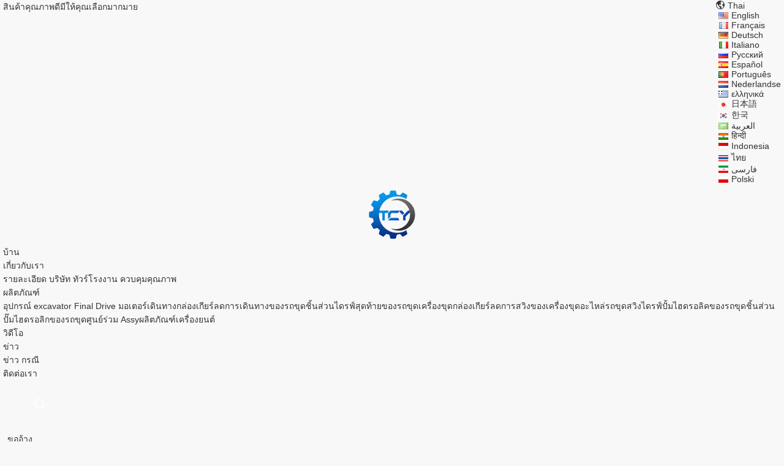

--- FILE ---
content_type: text/html; charset=UTF-8
request_url: https://thai.hydraulicexcavator-parts.com/sale-14352252-14672660-hydraulic-pressure-control-valve-machinery-parts-for-volvo-ec460-excavator.html
body_size: 12972
content:
<!DOCTYPE html>
<html lang="th">
<head>
	<meta charset="utf-8">
	<meta http-equiv="X-UA-Compatible" content="IE=edge">
	<meta name="viewport" content="width=device-width, initial-scale=1.0, maximum-scale=5.1, minimum-scale=1">
    <title>Sorry! This product is no longer available.</title>
    <meta name="keywords" content="Sorry! This product is no longer available." />
    <meta name="description" content="Sorry! This product is no longer available." />
    <meta property="og:type" content="site">
    <meta property="og:title" content="Sorry! This product is no longer available." >
    <meta property="og:site_name" content="Hangzhou Taichuanyuan Construction Machinery Co., Ltd.">
    <meta property="og:url" content="https://thai.hydraulicexcavator-parts.com/news/amygdalin-98-for-sale-19654.html">
    <meta property="og:image" content="https://thai.hydraulicexcavator-parts.com/logo.gif">
    <meta property="og:image:secure_url" content="https://thai.hydraulicexcavator-parts.com/logo.gif">
    <meta property="og:description" content="Sorry! This product is no longer available." />
				<link rel='preload'
					  href=/photo/hydraulicexcavator-parts/sitetpl/style/common.css?ver=1712026665 as='style'><link type='text/css' rel='stylesheet'
					  href=/photo/hydraulicexcavator-parts/sitetpl/style/common.css?ver=1712026665 media='all'><link rel="stylesheet" type="text/css" href="/js/guidefirstcommon.css" />
<style type="text/css">
/*<![CDATA[*/
.consent__cookie {position: fixed;top: 0;left: 0;width: 100%;height: 0%;z-index: 100000;}.consent__cookie_bg {position: fixed;top: 0;left: 0;width: 100%;height: 100%;background: #000;opacity: .6;display: none }.consent__cookie_rel {position: fixed;bottom:0;left: 0;width: 100%;background: #fff;display: -webkit-box;display: -ms-flexbox;display: flex;flex-wrap: wrap;padding: 24px 80px;-webkit-box-sizing: border-box;box-sizing: border-box;-webkit-box-pack: justify;-ms-flex-pack: justify;justify-content: space-between;-webkit-transition: all ease-in-out .3s;transition: all ease-in-out .3s }.consent__close {position: absolute;top: 20px;right: 20px;cursor: pointer }.consent__close svg {fill: #777 }.consent__close:hover svg {fill: #000 }.consent__cookie_box {flex: 1;word-break: break-word;}.consent__warm {color: #777;font-size: 16px;margin-bottom: 12px;line-height: 19px }.consent__title {color: #333;font-size: 20px;font-weight: 600;margin-bottom: 12px;line-height: 23px }.consent__itxt {color: #333;font-size: 14px;margin-bottom: 12px;display: -webkit-box;display: -ms-flexbox;display: flex;-webkit-box-align: center;-ms-flex-align: center;align-items: center }.consent__itxt i {display: -webkit-inline-box;display: -ms-inline-flexbox;display: inline-flex;width: 28px;height: 28px;border-radius: 50%;background: #e0f9e9;margin-right: 8px;-webkit-box-align: center;-ms-flex-align: center;align-items: center;-webkit-box-pack: center;-ms-flex-pack: center;justify-content: center }.consent__itxt svg {fill: #3ca860 }.consent__txt {color: #a6a6a6;font-size: 14px;margin-bottom: 8px;line-height: 17px }.consent__btns {display: -webkit-box;display: -ms-flexbox;display: flex;-webkit-box-orient: vertical;-webkit-box-direction: normal;-ms-flex-direction: column;flex-direction: column;-webkit-box-pack: center;-ms-flex-pack: center;justify-content: center;flex-shrink: 0;}.consent__btn {width: 280px;height: 40px;line-height: 40px;text-align: center;background: #3ca860;color: #fff;border-radius: 4px;margin: 8px 0;-webkit-box-sizing: border-box;box-sizing: border-box;cursor: pointer;font-size:14px}.consent__btn:hover {background: #00823b }.consent__btn.empty {color: #3ca860;border: 1px solid #3ca860;background: #fff }.consent__btn.empty:hover {background: #3ca860;color: #fff }.open .consent__cookie_bg {display: block }.open .consent__cookie_rel {bottom: 0 }@media (max-width: 760px) {.consent__btns {width: 100%;align-items: center;}.consent__cookie_rel {padding: 20px 24px }}.consent__cookie.open {display: block;}.consent__cookie {display: none;}
/*]]>*/
</style>
<style type="text/css">
/*<![CDATA[*/
@media only screen and (max-width:640px){.contact_now_dialog .content-wrap .desc{background-image:url(/images/cta_images/bg_s.png) !important}}.contact_now_dialog .content-wrap .content-wrap_header .cta-close{background-image:url(/images/cta_images/sprite.png) !important}.contact_now_dialog .content-wrap .desc{background-image:url(/images/cta_images/bg_l.png) !important}.contact_now_dialog .content-wrap .cta-btn i{background-image:url(/images/cta_images/sprite.png) !important}.contact_now_dialog .content-wrap .head-tip img{content:url(/images/cta_images/cta_contact_now.png) !important}.cusim{background-image:url(/images/imicon/im.svg) !important}.cuswa{background-image:url(/images/imicon/wa.png) !important}.cusall{background-image:url(/images/imicon/allchat.svg) !important}
/*]]>*/
</style>
<script type="text/javascript" src="/js/guidefirstcommon.js"></script>
<script type="text/javascript">
/*<![CDATA[*/
window.isvideotpl = 0;window.detailurl = '';
var colorUrl = '';var isShowGuide = 2;var showGuideColor = 0;var im_appid = 10003;var im_msg="Good day, what product are you looking for?";

var cta_cid = 340742;var use_defaulProductInfo = 0;var cta_pid = 0;var test_company = 0;var webim_domain = '';var company_type = 26;var cta_equipment = 'pc'; var setcookie = 'setwebimCookie(0,0,26)'; var whatsapplink = "https://wa.me/8619884188363?text=Hi%2C+Hangzhou+Taichuanyuan+Construction+Machinery+Co.%2C+Ltd.%2C+I%27m+interested+in+your+products."; function insertMeta(){var str = '<meta name="mobile-web-app-capable" content="yes" /><meta name="viewport" content="width=device-width, initial-scale=1.0" />';document.head.insertAdjacentHTML('beforeend',str);} var element = document.querySelector('a.footer_webim_a[href="/webim/webim_tab.html"]');if (element) {element.parentNode.removeChild(element);}

var colorUrl = '';
var aisearch = 0;
var selfUrl = '';
window.playerReportUrl='/vod/view_count/report';
var query_string = ["News","Detail"];
var g_tp = '';
var customtplcolor = 99704;
var str_chat = 'สนุกสนาน';
				var str_call_now = 'โทรหาตอนนี้';
var str_chat_now = 'พูดคุยกันตอนนี้';
var str_contact1 = 'หา ราคา ที่ ดี ที่สุด';var str_chat_lang='thai';var str_contact2 = 'รับราคา';var str_contact2 = 'ราคาที่ดีที่สุด';var str_contact = 'ติดต่อ';
window.predomainsub = "";
/*]]>*/
</script>
</head>
<body>
<img src="/logo.gif" style="display:none" alt="logo"/>
<a style="display: none!important;" title="Hangzhou Taichuanyuan Construction Machinery Co., Ltd." class="float-inquiry" href="/contactnow.html" onclick='setinquiryCookie("{\"showproduct\":0,\"pid\":0,\"name\":\"\",\"source_url\":\"\",\"picurl\":\"\",\"propertyDetail\":[],\"username\":\"Miss. sunny\",\"viewTime\":\"\\u0e40\\u0e02\\u0e49\\u0e32\\u0e2a\\u0e39\\u0e48\\u0e23\\u0e30\\u0e1a\\u0e1a\\u0e25\\u0e48\\u0e32\\u0e2a\\u0e38\\u0e14 : 1 \\u0e0a\\u0e31\\u0e48\\u0e27\\u0e42\\u0e21\\u0e07 18 \\u0e19\\u0e32\\u0e17\\u0e35 \\u0e21\\u0e32\\u0e41\\u0e25\\u0e49\\u0e27\",\"subject\":\"\\u0e01\\u0e23\\u0e38\\u0e13\\u0e32\\u0e2a\\u0e48\\u0e07\\u0e43\\u0e1a\\u0e40\\u0e2a\\u0e19\\u0e2d\\u0e23\\u0e32\\u0e04\\u0e32!\",\"countrycode\":\"GB\"}");'></a>
<style>
    .header_99704_101 .search {
        height: 80px;
        line-height: 80px;
        display: inline-block;
        position: relative;
        margin: 0 50px 0 50px;
    }
    .header_99704_101 .search {
        height: 80px;
        line-height: 80px;
        display: inline-block;
        position: relative
    }

    .header_99704_101 .search:hover .search-wrap {
        width: 300px;
        opacity: 1;
        z-index: 10
    }

    .header_99704_101 .search:hover .search-open {
        color: #e52a2a
    }

    .header_99704_101 .search-wrap {
        opacity: 0;
        z-index: -1;
        width: 0;
        position: absolute;
        top: 0;
        right: 23px;
        z-index: -1;
        transition: all 300ms linear;
        background-color: #31457e;
        padding-left: 30px
    }

    .search-close {
        position: absolute;
        right: 5px;
        font-size: 16px;
        color: #fff
    }

    .header_99704_101 .search-wrap input {
        font-size: 16px;
        width: 100%;
        padding: 0 12px;p
        height: 40px;
        border-radius: 4px;
        background: transparent;
        outline: 0;
        border: 0;
        color: #fff;
        border-bottom: 2px solid #e52a2a
    }

    .header_99704_101 .search-open {
        color: #fff;
        font-size: 21px;
        overflow: hidden;
        cursor: pointer
    }

     .header_99704_101 .language-list li{
        display: flex;
        align-items: center;
    }
 .header_99704_101 .language-list li div:hover,
 .header_99704_101 .language-list li a:hover
{
    background-color: #F8EFEF;
    }
     .header_99704_101 .language-list li  div{
        display: block;
    font-size: 14px;
    padding: 0 13px;
    color:#333;
    }

     .header_99704_101 .language-list li::before{
  background: url("/images/css-sprite.png") no-repeat;
content: "";
margin: 0 5px;
width: 16px;
height: 12px;
display: inline-block;
flex-shrink: 0;
}

 .header_99704_101 .language-list li.en::before {
background-position: 0 -74px;
}

 .header_99704_101 .language-list li.fr::before {
background-position: -16px -74px;
}

 .header_99704_101 .language-list li.de::before {
background-position: -34px -74px;
}

 .header_99704_101 .language-list li.it::before {
background-position: -50px -74px;
}

 .header_99704_101 .language-list li.ru::before {
background-position: -68px -74px;
}

 .header_99704_101 .language-list li.es::before {
background-position: -85px -74px;
}

 .header_99704_101 .language-list li.pt::before {
background-position: -102px -74px;
}

 .header_99704_101 .language-list li.nl::before {
background-position: -119px -74px;
}

 .header_99704_101 .language-list li.el::before {
background-position: -136px -74px;
}

 .header_99704_101 .language-list li.ja::before {
background-position: -153px -74px;
}

 .header_99704_101 .language-list li.ko::before {
background-position: -170px -74px;
}

 .header_99704_101 .language-list li.ar::before {
background-position: -187px -74px;
}
 .header_99704_101 .language-list li.cn::before {
background-position: -214px -62px;;
}

 .header_99704_101 .language-list li.hi::before {
background-position: -204px -74px;
}

 .header_99704_101 .language-list li.tr::before {
background-position: -221px -74px;
}

 .header_99704_101 .language-list li.id::before {
background-position: -112px -62px;
}

 .header_99704_101 .language-list li.vi::before {
background-position: -129px -62px;
}

 .header_99704_101 .language-list li.th::before {
background-position: -146px -62px;
}

 .header_99704_101 .language-list li.bn::before {
background-position: -162px -62px;
}

 .header_99704_101 .language-list li.fa::before {
background-position: -180px -62px;
}

 .header_99704_101 .language-list li.pl::before {
background-position: -197px -62px;
}
</style>
<div class="header_99704_101">
        <div class="header-top">
            <div class="wrap-rule fn-clear">
                <div class="float-left">สินค้าคุณภาพดีมีให้คุณเลือกมากมาย</div>
                <div class="float-right">
                                                                                 <div class="language">
                        <div class="current-lang">
                            <i class="iconfont icon-language"></i>
                            <span>Thai</span>
                        </div>
                        <div class="language-list">
                            <ul class="nicescroll">
                                                                      <li class="en ">
                                                                                  <a title="English" href="https://www.hydraulicexcavator-parts.com/news/amygdalin-98-for-sale-19654.html">English</a>                                     </li>
                                                                 <li class="fr ">
                                                                                  <a title="Français" href="https://french.hydraulicexcavator-parts.com/news/amygdalin-98-for-sale-19654.html">Français</a>                                     </li>
                                                                 <li class="de ">
                                                                                  <a title="Deutsch" href="https://german.hydraulicexcavator-parts.com/news/amygdalin-98-for-sale-19654.html">Deutsch</a>                                     </li>
                                                                 <li class="it ">
                                                                                  <a title="Italiano" href="https://italian.hydraulicexcavator-parts.com/news/amygdalin-98-for-sale-19654.html">Italiano</a>                                     </li>
                                                                 <li class="ru ">
                                                                                  <a title="Русский" href="https://russian.hydraulicexcavator-parts.com/news/amygdalin-98-for-sale-19654.html">Русский</a>                                     </li>
                                                                 <li class="es ">
                                                                                  <a title="Español" href="https://spanish.hydraulicexcavator-parts.com/news/amygdalin-98-for-sale-19654.html">Español</a>                                     </li>
                                                                 <li class="pt ">
                                                                                  <a title="Português" href="https://portuguese.hydraulicexcavator-parts.com/news/amygdalin-98-for-sale-19654.html">Português</a>                                     </li>
                                                                 <li class="nl ">
                                                                                  <a title="Nederlandse" href="https://dutch.hydraulicexcavator-parts.com/news/amygdalin-98-for-sale-19654.html">Nederlandse</a>                                     </li>
                                                                 <li class="el ">
                                                                                  <a title="ελληνικά" href="https://greek.hydraulicexcavator-parts.com/news/amygdalin-98-for-sale-19654.html">ελληνικά</a>                                     </li>
                                                                 <li class="ja ">
                                                                                  <a title="日本語" href="https://japanese.hydraulicexcavator-parts.com/news/amygdalin-98-for-sale-19654.html">日本語</a>                                     </li>
                                                                 <li class="ko ">
                                                                                  <a title="한국" href="https://korean.hydraulicexcavator-parts.com/news/amygdalin-98-for-sale-19654.html">한국</a>                                     </li>
                                                                 <li class="ar ">
                                                                                  <a title="العربية" href="https://arabic.hydraulicexcavator-parts.com/news/amygdalin-98-for-sale-19654.html">العربية</a>                                     </li>
                                                                 <li class="hi ">
                                                                                  <a title="हिन्दी" href="https://hindi.hydraulicexcavator-parts.com/news/amygdalin-98-for-sale-19654.html">हिन्दी</a>                                     </li>
                                                                 <li class="id ">
                                                                                  <a title="Indonesia" href="https://indonesian.hydraulicexcavator-parts.com/news/amygdalin-98-for-sale-19654.html">Indonesia</a>                                     </li>
                                                                 <li class="th ">
                                                                                  <a title="ไทย" href="https://thai.hydraulicexcavator-parts.com/news/amygdalin-98-for-sale-19654.html">ไทย</a>                                     </li>
                                                                 <li class="fa ">
                                                                                  <a title="فارسی" href="https://persian.hydraulicexcavator-parts.com/news/amygdalin-98-for-sale-19654.html">فارسی</a>                                     </li>
                                                                 <li class="pl ">
                                                                                  <a title="Polski" href="https://polish.hydraulicexcavator-parts.com/news/amygdalin-98-for-sale-19654.html">Polski</a>                                     </li>
                                                        </ul>
                        </div>
                    </div>
                </div>
            </div>
        </div>
        <div class="header-main">
            <div class="wrap-rule">
                <div class="logo image-all">
                   <a title="Hangzhou Taichuanyuan Construction Machinery Co., Ltd." href="//thai.hydraulicexcavator-parts.com"><img onerror="$(this).parent().hide();" src="/logo.gif" alt="Hangzhou Taichuanyuan Construction Machinery Co., Ltd." /></a>                                    </div>
                <div class="navigation">
                    <ul class="fn-clear">
                        <li>
                             <a title="บ้าน" href="/"><span>บ้าน</span></a>                        </li>
                                                <li class="has-second">
                            <a title="เกี่ยวกับเรา" href="/aboutus.html"><span>เกี่ยวกับเรา</span></a>                            <div class="sub-menu">
                                <a title="เกี่ยวกับเรา" href="/aboutus.html">รายละเอียด บริษัท</a>                               <a title="ทัวร์โรงงาน" href="/factory.html">ทัวร์โรงงาน</a>                               <a title="ควบคุมคุณภาพ" href="/quality.html">ควบคุมคุณภาพ</a>                            </div>
                        </li>
                                                <li class="has-second products-menu">
                           <a title="ผลิตภัณฑ์" href="/products.html"><span>ผลิตภัณฑ์</span></a>                            <div class="sub-menu">
                                    <a title="คุณภาพ อุปกรณ์ excavator Final Drive มอเตอร์เดินทาง โรงงาน" href="/supplier-4431394-excavator-final-drive-travel-motor">อุปกรณ์ excavator Final Drive มอเตอร์เดินทาง</a><a title="คุณภาพ กล่องเกียร์ลดการเดินทางของรถขุด โรงงาน" href="/supplier-4431396-excavator-travel-reduction-gearbox">กล่องเกียร์ลดการเดินทางของรถขุด</a><a title="คุณภาพ ชิ้นส่วนไดรฟ์สุดท้ายของรถขุด โรงงาน" href="/supplier-4431401-excavator-final-drive-parts">ชิ้นส่วนไดรฟ์สุดท้ายของรถขุด</a><a title="คุณภาพ เครื่องขุด โรงงาน" href="/supplier-4431397-excavator-swing-drive-motor">เครื่องขุด</a><a title="คุณภาพ กล่องเกียร์ลดการสวิงของเครื่องขุด โรงงาน" href="/supplier-4433189-excavator-swing-reduction-gearbox">กล่องเกียร์ลดการสวิงของเครื่องขุด</a><a title="คุณภาพ อะไหล่รถขุดสวิงไดรฟ์ โรงงาน" href="/supplier-4431402-excavator-swing-drive-parts">อะไหล่รถขุดสวิงไดรฟ์</a><a title="คุณภาพ ปั้มไฮดรอลิคของรถขุด โรงงาน" href="/supplier-4431399-excavator-hydraulic-pump">ปั้มไฮดรอลิคของรถขุด</a><a title="คุณภาพ ชิ้นส่วนปั๊มไฮดรอลิกของรถขุด โรงงาน" href="/supplier-4431400-excavator-hydraulic-pump-parts">ชิ้นส่วนปั๊มไฮดรอลิกของรถขุด</a><a title="คุณภาพ ศูนย์ร่วม Assy โรงงาน" href="/supplier-4639465-center-joint-assy">ศูนย์ร่วม Assy</a><a title="คุณภาพ ผลิตภัณฑ์เครื่องยนต์ โรงงาน" href="/supplier-4772573-engine-product">ผลิตภัณฑ์เครื่องยนต์</a>                            </div>
                        </li>
                                                    <li>
                                <a target="_blank" title="" href="/video.html"><span>วิดีโอ</span></a>                            </li>
                                                                        <li class="has-second">
                                                            <a title="ข่าว" href="/news.html"><span>ข่าว</span></a>                                                        <div class="sub-menu">
                                 <a title="ข่าว" href="/news.html">ข่าว</a>                                <a title="กรณี" href="/cases.html">กรณี</a>                            </div>
                        </li>
                        <li>
                            <a title="ติดต่อ" href="/contactus.html"><span>ติดต่อเรา</span></a>                        </li>
                                                <!-- search -->
                        <form class="search" onsubmit="return jsWidgetSearch(this,'');">
                            <a href="javascript:;" class="search-open iconfont icon-search"><span style="display: block; width: 0; height: 0; overflow: hidden;">描述</span></a>
                            <div class="search-wrap">
                                <div class="search-main">
                                    <input type="text" name="keyword" placeholder="คุณกำลังมองหาอะไร...">
                                    <a href="javascript:;" class="search-close iconfont icon-close"></a>
                                </div>
                            </div>
                        </form>
                        <li>
                             
                             <a target="_blank" class="request-quote" rel="nofollow" title="อ้างอิง" href="/contactnow.html"><span>ขออ้าง</span></a>                        </li>
                    </ul>
                </div>
            </div>
        </div>
    </div> <style>
    .main-content {
      margin: 40px auto;
      width:895px;
      font-family: 'Roboto';
      margin-top: 160px;
    }
    .main-tit {
      font-size: 16px;
      color: #333;
      text-align: center;
      font-weight: bold;
    }
    .main-subtit {
      color: #f87416;
      text-align: center;
      margin-top: 30px;
    }
    .main-img-box {
      margin-top: 40px;
      margin-bottom: 40px;
      height: 184px;
      text-align: center;
    }
    .main-img-box img {
      height: 100%;
    }
    .pro-wrap {
      margin-top: 20px;
    }
    .pro-wrap .reco-tit {
      font-size: 16px;
      color: #333;

      font-weight: bold;
    }
    .pro-wrap .pro-box {
      margin-top: 20px;
      overflow: hidden;
    }
    .pro-wrap .pro-item {
      float: left;
      width: 162px;
      margin-right: 21px;
      margin-bottom: 21px;
    }
    .pro-wrap .pro-item:nth-child(5n) {
      margin-right: 0;
    }
    .pro-wrap .pro-item .pro-img {
      height: 160px;
      
      border: 1px solid rgba(232, 232, 232, 1);
      border-radius: 4px;
    }
    .pro-wrap .pro-item .pro-img img {
      width: 100%;
      height: 100%;
      object-fit: contain;
      border-radius: 4px;
    }
    .pro-text {
      margin-top: 8px;
    }
    .pro-text h2 {
      margin: 0;
      padding: 0;
      line-height: 18px;
      height: 54px;
    }
    .pro-text h2 a {
      color: #333;
      font-size: 12px;
      text-decoration: none;
      display: -webkit-box;
    -webkit-box-orient: vertical;
    text-overflow: ellipsis;
    overflow: hidden;
    -webkit-line-clamp: 3;
    font-family: 'Roboto';
    }
    .pro-text h2 a:hover {
      text-decoration: underline;
    }
  </style>
  <div class="main-content">
  <h1 class="main-tit">Sorry! This product is no longer available.</h1>
	<div class="main-subtit">Let's see if there are any related products that interest you</div>
	<div class="main-img-box">
		<img src="/images/p_nosearch.png" alt="product is no longer available.">
	</div>
    <div class="pro-wrap">
      <div class="reco-tit">Recommended Products</div>
      <div class="pro-box">
              <div class="pro-item">
          <div class="pro-img">
          <a title="ปั๊ม GP-ลูกสูบ 2959426 ปั๊มพัดลม 295-9426 สำหรับ CAT 345D 345D L 345D LVG 349D 349D L"
            href="/sale-54484389-pump-gp-piston-2959426-fan-pump-295-9426-for-cat-345d-345d-l-345d-lvg-349d-349d-l.html"
            ><img
            alt="ปั๊ม GP-ลูกสูบ 2959426 ปั๊มพัดลม 295-9426 สำหรับ CAT 345D 345D L 345D LVG 349D 349D L"
            class="lazyi"
            src="/photo/pt212301456-gp_2959426_295_9426_cat_345d_345d_l_345d_lvg_349d_349d_l.jpg"
        /></a>
          </div>
          <div class="pro-text">
            <h2><a title="ปั๊ม GP-ลูกสูบ 2959426 ปั๊มพัดลม 295-9426 สำหรับ CAT 345D 345D L 345D LVG 349D 349D L"
            href="/sale-54484389-pump-gp-piston-2959426-fan-pump-295-9426-for-cat-345d-345d-l-345d-lvg-349d-349d-l.html"
            > ปั๊ม GP-ลูกสูบ 2959426 ปั๊มพัดลม 295-9426 สำหรับ CAT 345D 345D L 345D LVG 349D 349D L</a>
            </h2>
          </div>
        </div>
              <div class="pro-item">
          <div class="pro-img">
          <a title="38Q4-40300 39Q4-44100 39Q4-42102 เครื่องยนต์การเดินทาง"
            href="/sale-54471209-38q4-40300-39q4-44100-39q4-42102-motor-travel-reducer-travel-for-r130-r140-r140vs.html"
            ><img
            alt="38Q4-40300 39Q4-44100 39Q4-42102 เครื่องยนต์การเดินทาง"
            class="lazyi"
            src="/photo/pt212189270-38q4_40300_39q4_44100_39q4_42102.jpg"
        /></a>
          </div>
          <div class="pro-text">
            <h2><a title="38Q4-40300 39Q4-44100 39Q4-42102 เครื่องยนต์การเดินทาง"
            href="/sale-54471209-38q4-40300-39q4-44100-39q4-42102-motor-travel-reducer-travel-for-r130-r140-r140vs.html"
            > 38Q4-40300 39Q4-44100 39Q4-42102 เครื่องยนต์การเดินทาง</a>
            </h2>
          </div>
        </div>
              <div class="pro-item">
          <div class="pro-img">
          <a title="9289616 9289617 เครื่องเดินทาง SR2000G สําหรับ ZX135USK-3 VR512 VR512-2 ZX135US-3 ZX135US-3-HCME ZX135US-3F-AMS"
            href="/sale-54484372-9289616-9289617-travel-device-sr2000g-for-zx135usk-3-vr512-vr512-2-zx135us-3-zx135us-3-hcme-zx135us-.html"
            ><img
            alt="9289616 9289617 เครื่องเดินทาง SR2000G สําหรับ ZX135USK-3 VR512 VR512-2 ZX135US-3 ZX135US-3-HCME ZX135US-3F-AMS"
            class="lazyi"
            src="/photo/pt212301408-9289616_9289617_sr2000g_zx135usk_3_vr512_vr512_2_zx135us_3_zx135us_3_hcme_zx135us_3f_ams.jpg"
        /></a>
          </div>
          <div class="pro-text">
            <h2><a title="9289616 9289617 เครื่องเดินทาง SR2000G สําหรับ ZX135USK-3 VR512 VR512-2 ZX135US-3 ZX135US-3-HCME ZX135US-3F-AMS"
            href="/sale-54484372-9289616-9289617-travel-device-sr2000g-for-zx135usk-3-vr512-vr512-2-zx135us-3-zx135us-3-hcme-zx135us-.html"
            > 9289616 9289617 เครื่องเดินทาง SR2000G สําหรับ ZX135USK-3 VR512 VR512-2 ZX135US-3 ZX135US-3-HCME ZX135US-3F-AMS</a>
            </h2>
          </div>
        </div>
              <div class="pro-item">
          <div class="pro-img">
          <a title="ปั๊มเกียร์ 6E3524 สำหรับเครื่องยนต์ CAT 3406 3406B 3406C รถตัก R1700 II R1700G 980C 980F 980F II"
            href="/sale-54480319-gear-pump-6e3524-for-cat-engine-3406-3406b-3406c-loader-r1700-ii-r1700g-980c-980f-980f-ii.html"
            ><img
            alt="ปั๊มเกียร์ 6E3524 สำหรับเครื่องยนต์ CAT 3406 3406B 3406C รถตัก R1700 II R1700G 980C 980F 980F II"
            class="lazyi"
            src="/photo/pt212282801-6e3524_cat_3406_3406b_3406c_r1700_ii_r1700g_980c_980f_980f_ii.jpg"
        /></a>
          </div>
          <div class="pro-text">
            <h2><a title="ปั๊มเกียร์ 6E3524 สำหรับเครื่องยนต์ CAT 3406 3406B 3406C รถตัก R1700 II R1700G 980C 980F 980F II"
            href="/sale-54480319-gear-pump-6e3524-for-cat-engine-3406-3406b-3406c-loader-r1700-ii-r1700g-980c-980f-980f-ii.html"
            > ปั๊มเกียร์ 6E3524 สำหรับเครื่องยนต์ CAT 3406 3406B 3406C รถตัก R1700 II R1700G 980C 980F 980F II</a>
            </h2>
          </div>
        </div>
              <div class="pro-item">
          <div class="pro-img">
          <a title="1031500267 หมุนสวิงสําหรับ Zoomlion ZE215pro ZE215-10 เครื่องขุดไฮดรอลิก"
            href="/sale-54471189-1031500267-swing-bearings-for-zoomlion-ze215pro-ze215-10-hydraulic-excavator.html"
            ><img
            alt="1031500267 หมุนสวิงสําหรับ Zoomlion ZE215pro ZE215-10 เครื่องขุดไฮดรอลิก"
            class="lazyi"
            src="/photo/pt212189144-1031500267_zoomlion_ze215pro_ze215_10.jpg"
        /></a>
          </div>
          <div class="pro-text">
            <h2><a title="1031500267 หมุนสวิงสําหรับ Zoomlion ZE215pro ZE215-10 เครื่องขุดไฮดรอลิก"
            href="/sale-54471189-1031500267-swing-bearings-for-zoomlion-ze215pro-ze215-10-hydraulic-excavator.html"
            > 1031500267 หมุนสวิงสําหรับ Zoomlion ZE215pro ZE215-10 เครื่องขุดไฮดรอลิก</a>
            </h2>
          </div>
        </div>
              <div class="pro-item">
          <div class="pro-img">
          <a title="206-27-00422 708-8F-00192 708-8F-31140 708-8F-31540 ชุดเฟืองท้ายสำหรับรถขุด PC240-8 PC200-7 PC210-7"
            href="/sale-54471178-206-27-00422-708-8f-00192-708-8f-31140-708-8f-31540-final-drive-assy-for-pc240-8-pc200-7-pc210-7-exc.html"
            ><img
            alt="206-27-00422 708-8F-00192 708-8F-31140 708-8F-31540 ชุดเฟืองท้ายสำหรับรถขุด PC240-8 PC200-7 PC210-7"
            class="lazyi"
            src="/photo/pt212189068-206_27_00422_708_8f_00192_708_8f_31140_708_8f_31540_pc240_8_pc200_7_pc210_7.jpg"
        /></a>
          </div>
          <div class="pro-text">
            <h2><a title="206-27-00422 708-8F-00192 708-8F-31140 708-8F-31540 ชุดเฟืองท้ายสำหรับรถขุด PC240-8 PC200-7 PC210-7"
            href="/sale-54471178-206-27-00422-708-8f-00192-708-8f-31140-708-8f-31540-final-drive-assy-for-pc240-8-pc200-7-pc210-7-exc.html"
            > 206-27-00422 708-8F-00192 708-8F-31140 708-8F-31540 ชุดเฟืองท้ายสำหรับรถขุด PC240-8 PC200-7 PC210-7</a>
            </h2>
          </div>
        </div>
              <div class="pro-item">
          <div class="pro-img">
          <a title="20Y-27-00500 20Y-27-00501 มอเตอร์เดินทาง 708-8F-00250 708-8F-31174 สำหรับ PC200-8 PC210-7K PC210LC-7K PC210NLC-7K ชุดเฟืองท้าย"
            href="/sale-54458733-20y-27-00500-20y-27-00501-travel-motor-708-8f-00250-708-8f-31174-for-pc200-8-pc210-7k-pc210lc-7k-pc2.html"
            ><img
            alt="20Y-27-00500 20Y-27-00501 มอเตอร์เดินทาง 708-8F-00250 708-8F-31174 สำหรับ PC200-8 PC210-7K PC210LC-7K PC210NLC-7K ชุดเฟืองท้าย"
            class="lazyi"
            src="/photo/pt212062773-20y_27_00500_20y_27_00501_708_8f_00250_708_8f_31174_pc200_8_pc210_7k_pc210lc_7k_pc210nlc_7k.jpg"
        /></a>
          </div>
          <div class="pro-text">
            <h2><a title="20Y-27-00500 20Y-27-00501 มอเตอร์เดินทาง 708-8F-00250 708-8F-31174 สำหรับ PC200-8 PC210-7K PC210LC-7K PC210NLC-7K ชุดเฟืองท้าย"
            href="/sale-54458733-20y-27-00500-20y-27-00501-travel-motor-708-8f-00250-708-8f-31174-for-pc200-8-pc210-7k-pc210lc-7k-pc2.html"
            > 20Y-27-00500 20Y-27-00501 มอเตอร์เดินทาง 708-8F-00250 708-8F-31174 สำหรับ PC200-8 PC210-7K PC210LC-7K PC210NLC-7K ชุดเฟืองท้าย</a>
            </h2>
          </div>
        </div>
              <div class="pro-item">
          <div class="pro-img">
          <a title="ข้อต่อหมุน 12C0240 สำหรับรถขุด LIUGONG CLG925D ชุดข้อต่อกลาง"
            href="/sale-54453160-12c0240-swivel-joint-for-liugong-clg925d-excavator-center-joint-assy.html"
            ><img
            alt="ข้อต่อหมุน 12C0240 สำหรับรถขุด LIUGONG CLG925D ชุดข้อต่อกลาง"
            class="lazyi"
            src="/photo/pt212038615-12c0240_liugong_clg925d.jpg"
        /></a>
          </div>
          <div class="pro-text">
            <h2><a title="ข้อต่อหมุน 12C0240 สำหรับรถขุด LIUGONG CLG925D ชุดข้อต่อกลาง"
            href="/sale-54453160-12c0240-swivel-joint-for-liugong-clg925d-excavator-center-joint-assy.html"
            > ข้อต่อหมุน 12C0240 สำหรับรถขุด LIUGONG CLG925D ชุดข้อต่อกลาง</a>
            </h2>
          </div>
        </div>
              <div class="pro-item">
          <div class="pro-img">
          <a title="31M8-40020 มอเตอร์เดินทาง HYUNDAI HCE สำหรับ R55-7 R55-7A R60VS"
            href="/sale-54453139-31m8-40020-hyundai-hce-travle-motor-for-r55-7-r55-7a-r60vs.html"
            ><img
            alt="31M8-40020 มอเตอร์เดินทาง HYUNDAI HCE สำหรับ R55-7 R55-7A R60VS"
            class="lazyi"
            src="/photo/pt212038569-31m8_40020_hyundai_hce_r55_7_r55_7a_r60vs.jpg"
        /></a>
          </div>
          <div class="pro-text">
            <h2><a title="31M8-40020 มอเตอร์เดินทาง HYUNDAI HCE สำหรับ R55-7 R55-7A R60VS"
            href="/sale-54453139-31m8-40020-hyundai-hce-travle-motor-for-r55-7-r55-7a-r60vs.html"
            > 31M8-40020 มอเตอร์เดินทาง HYUNDAI HCE สำหรับ R55-7 R55-7A R60VS</a>
            </h2>
          </div>
        </div>
              <div class="pro-item">
          <div class="pro-img">
          <a title="CX330 CX350 ชุดสวิง KSC0253 เกียร์สวิง KSC0247 KSC10170 อุปกรณ์สวิงสำหรับรถขุด CASE 330"
            href="/sale-54452730-cx330-cx350-slew-box-ksc0253-swing-gearbox-ksc0247-ksc10170-swing-device-for-case-330-excavator.html"
            ><img
            alt="CX330 CX350 ชุดสวิง KSC0253 เกียร์สวิง KSC0247 KSC10170 อุปกรณ์สวิงสำหรับรถขุด CASE 330"
            class="lazyi"
            src="/photo/pt212037110-cx330_cx350_ksc0253_ksc0247_ksc10170_case_330.jpg"
        /></a>
          </div>
          <div class="pro-text">
            <h2><a title="CX330 CX350 ชุดสวิง KSC0253 เกียร์สวิง KSC0247 KSC10170 อุปกรณ์สวิงสำหรับรถขุด CASE 330"
            href="/sale-54452730-cx330-cx350-slew-box-ksc0253-swing-gearbox-ksc0247-ksc10170-swing-device-for-case-330-excavator.html"
            > CX330 CX350 ชุดสวิง KSC0253 เกียร์สวิง KSC0247 KSC10170 อุปกรณ์สวิงสำหรับรถขุด CASE 330</a>
            </h2>
          </div>
        </div>
              <div class="pro-item">
          <div class="pro-img">
          <a title="เกียร์บ็อกซ์สวิงสำหรับรถขุด JCB JS230 JS240 รุ่น 334/J7006 333/K3452, ชุดเกียร์ลดสวิง"
            href="/sale-54452726-jcb-js230-js240-excavator-swing-gearbox-334-j7006-333-k3452-swing-reduction-gear.html"
            ><img
            alt="เกียร์บ็อกซ์สวิงสำหรับรถขุด JCB JS230 JS240 รุ่น 334/J7006 333/K3452, ชุดเกียร์ลดสวิง"
            class="lazyi"
            src="/photo/pt212037092-jcb_js230_js240_334_j7006_333_k3452.jpg"
        /></a>
          </div>
          <div class="pro-text">
            <h2><a title="เกียร์บ็อกซ์สวิงสำหรับรถขุด JCB JS230 JS240 รุ่น 334/J7006 333/K3452, ชุดเกียร์ลดสวิง"
            href="/sale-54452726-jcb-js230-js240-excavator-swing-gearbox-334-j7006-333-k3452-swing-reduction-gear.html"
            > เกียร์บ็อกซ์สวิงสำหรับรถขุด JCB JS230 JS240 รุ่น 334/J7006 333/K3452, ชุดเกียร์ลดสวิง</a>
            </h2>
          </div>
        </div>
              <div class="pro-item">
          <div class="pro-img">
          <a title="ปั๊มฉีดเชื้อเพลิง 294050-0105 294050-0103 สำหรับเครื่องยนต์ 6HK1 Hitachi ZAX330-3 ZAX350-3 CASE CX290 CX300 SANY SY365"
            href="/sale-54452348-fuel-injection-pump-294050-0105-294050-0103-for-6hk1-engine-hitachi-zax330-3-zax350-3-case-cx290-cx3.html"
            ><img
            alt="ปั๊มฉีดเชื้อเพลิง 294050-0105 294050-0103 สำหรับเครื่องยนต์ 6HK1 Hitachi ZAX330-3 ZAX350-3 CASE CX290 CX300 SANY SY365"
            class="lazyi"
            src="/photo/pt212035168-294050_0105_294050_0103_6hk1_hitachi_zax330_3_zax350_3_case_cx290_cx300_sany_sy365.jpg"
        /></a>
          </div>
          <div class="pro-text">
            <h2><a title="ปั๊มฉีดเชื้อเพลิง 294050-0105 294050-0103 สำหรับเครื่องยนต์ 6HK1 Hitachi ZAX330-3 ZAX350-3 CASE CX290 CX300 SANY SY365"
            href="/sale-54452348-fuel-injection-pump-294050-0105-294050-0103-for-6hk1-engine-hitachi-zax330-3-zax350-3-case-cx290-cx3.html"
            > ปั๊มฉีดเชื้อเพลิง 294050-0105 294050-0103 สำหรับเครื่องยนต์ 6HK1 Hitachi ZAX330-3 ZAX350-3 CASE CX290 CX300 SANY SY365</a>
            </h2>
          </div>
        </div>
              <div class="pro-item">
          <div class="pro-img">
          <a title="6Y8765 ปั๊มสําหรับหมวด 120H 120K 12H 12H ES 12H NA"
            href="/sale-54116720-6y8765-pump-for-cat120h-120k-12h-12h-es-12h-na.html"
            ><img
            alt="6Y8765 ปั๊มสําหรับหมวด 120H 120K 12H 12H ES 12H NA"
            class="lazyi"
            src="/photo/pt209048122-6y8765_120h_120k_12h_12h_es_12h_na.jpg"
        /></a>
          </div>
          <div class="pro-text">
            <h2><a title="6Y8765 ปั๊มสําหรับหมวด 120H 120K 12H 12H ES 12H NA"
            href="/sale-54116720-6y8765-pump-for-cat120h-120k-12h-12h-es-12h-na.html"
            > 6Y8765 ปั๊มสําหรับหมวด 120H 120K 12H 12H ES 12H NA</a>
            </h2>
          </div>
        </div>
              <div class="pro-item">
          <div class="pro-img">
          <a title="2276949 ไดรฟ์สุดท้าย 227-6949 สําหรับแมว 320C 320D 323D เครื่องยนต์เดินทาง"
            href="/sale-54391698-2276949-final-drive-227-6949-for-cat-320c-320d-323d-travel-gearbox.html"
            ><img
            alt="2276949 ไดรฟ์สุดท้าย 227-6949 สําหรับแมว 320C 320D 323D เครื่องยนต์เดินทาง"
            class="lazyi"
            src="/photo/pt211398649-2276949_227_6949_320c_320d_323d.jpg"
        /></a>
          </div>
          <div class="pro-text">
            <h2><a title="2276949 ไดรฟ์สุดท้าย 227-6949 สําหรับแมว 320C 320D 323D เครื่องยนต์เดินทาง"
            href="/sale-54391698-2276949-final-drive-227-6949-for-cat-320c-320d-323d-travel-gearbox.html"
            > 2276949 ไดรฟ์สุดท้าย 227-6949 สําหรับแมว 320C 320D 323D เครื่องยนต์เดินทาง</a>
            </h2>
          </div>
        </div>
              <div class="pro-item">
          <div class="pro-img">
          <a title="เครื่องขุดคลาน VOE14737752 14737752 สําหรับกล่องเกียร์สวิง EC200D"
            href="/sale-54391696-crawler-excavator-voe14737752-14737752-for-ec200d-swing-gearbox.html"
            ><img
            alt="เครื่องขุดคลาน VOE14737752 14737752 สําหรับกล่องเกียร์สวิง EC200D"
            class="lazyi"
            src="/photo/pt211398643-voe14737752_14737752_ec200d.jpg"
        /></a>
          </div>
          <div class="pro-text">
            <h2><a title="เครื่องขุดคลาน VOE14737752 14737752 สําหรับกล่องเกียร์สวิง EC200D"
            href="/sale-54391696-crawler-excavator-voe14737752-14737752-for-ec200d-swing-gearbox.html"
            > เครื่องขุดคลาน VOE14737752 14737752 สําหรับกล่องเกียร์สวิง EC200D</a>
            </h2>
          </div>
        </div>
              <div class="pro-item">
          <div class="pro-img">
          <a title="7082G00700 708-2G-00700 ปั๊มไฮดรอลิก PC300-7E0 PC350-7E0 PC300-8 PC350-8 ปั๊มหลัก"
            href="/sale-54384304-7082g00700-708-2g-00700-hydraulic-pump-pc300-7e0-pc350-7e0-pc300-8-pc350-8-main-pump.html"
            ><img
            alt="7082G00700 708-2G-00700 ปั๊มไฮดรอลิก PC300-7E0 PC350-7E0 PC300-8 PC350-8 ปั๊มหลัก"
            class="lazyi"
            src="/photo/pt211361343-7082g00700_708_2g_00700_pc300_7e0_pc350_7e0_pc300_8_pc350_8.jpg"
        /></a>
          </div>
          <div class="pro-text">
            <h2><a title="7082G00700 708-2G-00700 ปั๊มไฮดรอลิก PC300-7E0 PC350-7E0 PC300-8 PC350-8 ปั๊มหลัก"
            href="/sale-54384304-7082g00700-708-2g-00700-hydraulic-pump-pc300-7e0-pc350-7e0-pc300-8-pc350-8-main-pump.html"
            > 7082G00700 708-2G-00700 ปั๊มไฮดรอลิก PC300-7E0 PC350-7E0 PC300-8 PC350-8 ปั๊มหลัก</a>
            </h2>
          </div>
        </div>
              <div class="pro-item">
          <div class="pro-img">
          <a title="393-2179 3932179 การขับเคลื่อนสวิงโดยไม่มีมอเตอร์สําหรับเครื่องขุด Cat307E 308E สวิงเกียร์บอ๊อกซ์"
            href="/sale-54370394-393-2179-3932179-drive-swing-without-motor-for-excavator-cat307e-308e-swing-gearbox.html"
            ><img
            alt="393-2179 3932179 การขับเคลื่อนสวิงโดยไม่มีมอเตอร์สําหรับเครื่องขุด Cat307E 308E สวิงเกียร์บอ๊อกซ์"
            class="lazyi"
            src="/photo/pt211282489-393_2179_3932179_cat307e_308e.jpg"
        /></a>
          </div>
          <div class="pro-text">
            <h2><a title="393-2179 3932179 การขับเคลื่อนสวิงโดยไม่มีมอเตอร์สําหรับเครื่องขุด Cat307E 308E สวิงเกียร์บอ๊อกซ์"
            href="/sale-54370394-393-2179-3932179-drive-swing-without-motor-for-excavator-cat307e-308e-swing-gearbox.html"
            > 393-2179 3932179 การขับเคลื่อนสวิงโดยไม่มีมอเตอร์สําหรับเครื่องขุด Cat307E 308E สวิงเกียร์บอ๊อกซ์</a>
            </h2>
          </div>
        </div>
              <div class="pro-item">
          <div class="pro-img">
          <a title="567-7126 5677126 เฟืองวงแหวน สำหรับ Cat320gc 323gc 323d3"
            href="/sale-54366438-567-7126-5677126-ring-gear-for-cat320gc-323gc-323d3.html"
            ><img
            alt="567-7126 5677126 เฟืองวงแหวน สำหรับ Cat320gc 323gc 323d3"
            class="lazyi"
            src="/photo/pt211259323-567_7126_5677126_cat320gc_323gc_323d3.jpg"
        /></a>
          </div>
          <div class="pro-text">
            <h2><a title="567-7126 5677126 เฟืองวงแหวน สำหรับ Cat320gc 323gc 323d3"
            href="/sale-54366438-567-7126-5677126-ring-gear-for-cat320gc-323gc-323d3.html"
            > 567-7126 5677126 เฟืองวงแหวน สำหรับ Cat320gc 323gc 323d3</a>
            </h2>
          </div>
        </div>
              <div class="pro-item">
          <div class="pro-img">
          <a title="วาล์วควบคุม LC30V00050F2 ของ Kobelco Sk330-10"
            href="/sale-54361584-original-lc30v00050f2-control-valve-for-kobelco-sk330-10.html"
            ><img
            alt="วาล์วควบคุม LC30V00050F2 ของ Kobelco Sk330-10"
            class="lazyi"
            src="/photo/pt211240431-lc30v00050f2_kobelco_sk330_10.jpg"
        /></a>
          </div>
          <div class="pro-text">
            <h2><a title="วาล์วควบคุม LC30V00050F2 ของ Kobelco Sk330-10"
            href="/sale-54361584-original-lc30v00050f2-control-valve-for-kobelco-sk330-10.html"
            > วาล์วควบคุม LC30V00050F2 ของ Kobelco Sk330-10</a>
            </h2>
          </div>
        </div>
              <div class="pro-item">
          <div class="pro-img">
          <a title="3555668 355-5668 MOTOR GP TRAVEL สําหรับ CAT320C 320D 320D2 320GC 318D 325C 325D 326C 326D 330D2 เครื่องยนต์เดินทาง"
            href="/sale-54361571-3555668-355-5668-motor-gp-travel-for-cat320c-320d-320d2-320gc-318d-325c-325d-326c-326d-330d2-travel-.html"
            ><img
            alt="3555668 355-5668 MOTOR GP TRAVEL สําหรับ CAT320C 320D 320D2 320GC 318D 325C 325D 326C 326D 330D2 เครื่องยนต์เดินทาง"
            class="lazyi"
            src="/photo/pt211240414-3555668_355_5668_motor_gp_travel_cat320c_320d_320d2_320gc_318d_325c_325d_326c_326d_330d2.jpg"
        /></a>
          </div>
          <div class="pro-text">
            <h2><a title="3555668 355-5668 MOTOR GP TRAVEL สําหรับ CAT320C 320D 320D2 320GC 318D 325C 325D 326C 326D 330D2 เครื่องยนต์เดินทาง"
            href="/sale-54361571-3555668-355-5668-motor-gp-travel-for-cat320c-320d-320d2-320gc-318d-325c-325d-326c-326d-330d2-travel-.html"
            > 3555668 355-5668 MOTOR GP TRAVEL สําหรับ CAT320C 320D 320D2 320GC 318D 325C 325D 326C 326D 330D2 เครื่องยนต์เดินทาง</a>
            </h2>
          </div>
        </div>
        
      </div>
    </div>
  </div> <div class="footer_99704_112">
    <style>
        .footer_99704_112 .othercon {
            margin-top: 20px;
        }

        .footer_99704_112 .float-left .othercon a {
            display: flex;
        }

        .footer_99704_112 .float-left a i {
            margin-right: 12px;
        }
    </style>
    <div class="wrap-rule">
        <div class="fn-clear">
            <div class="float-left">
                <div class="logo image-all">
                    <a title="Hangzhou Taichuanyuan Construction Machinery Co., Ltd." href="//thai.hydraulicexcavator-parts.com"><img onerror="$(this).parent().hide();" src="/logo.gif" alt="Hangzhou Taichuanyuan Construction Machinery Co., Ltd." /></a>                </div>
                <div class="company-name">Hangzhou Taichuanyuan Construction Machinery Co., Ltd.</div>
                                <div class="verified-wrap">

                                                        </div>

                <div class="othercon">
                                                                <a href="https://api.whatsapp.com/send?phone=8619884188363" class='icon-text' target="_blank">
                            <i class='iconfont icon-WhatsAPP'></i>
                            <div class='text'>+8619884188363</div>
                        </a>
                                        <a href="mailto:hztaichuanyuan01@163.com" class="icon-text" target="_blank">
                        <i class="iconfont icon-mail1"></i>
                        <div class="text">hztaichuanyuan01@163.com</div>
                    </a>
                </div>
                <div class="links">

                                                                            </div>
            </div>
            <div class="float-left about">
                <div class="item-title">เกี่ยวกับ</div>
                <div class="float-left">
                    <a title="เกี่ยวกับเรา" href="/aboutus.html">โพรไฟล์บริษัท</a>                                        <a title="ทัวร์โรงงาน" href="/factory.html">ทัวร์โรงงาน</a>                                        <a title="ควบคุมคุณภาพ" href="/quality.html">ควบคุมคุณภาพ</a>                    <a title="" href="/contactus.html">ติดต่อเรา</a>                </div>
                <div class="float-left">
                    <a title="ข่าวบริษัทล่าสุดเกี่ยวกับ ข่าว" href="/news.html">ข่าว</a>                    <a title="กรณี บริษัท ล่าสุดเกี่ยวกับ กรณี" href="/cases.html">กรณี</a>                    <a title="แผนผังเว็บไซต์" href="/sitemap.html">แผนผังเว็บไซต์</a>                    <a title="" href="/privacy.html">นโยบายความเป็นส่วนตัว</a>                </div>
            </div>
            <div class="float-left products">
                <div class="item-title">ผลิตภัณฑ์</div>

                                    <h2>
                        <a title="คุณภาพ อุปกรณ์ excavator Final Drive มอเตอร์เดินทาง โรงงาน" href="/supplier-4431394-excavator-final-drive-travel-motor">อุปกรณ์ excavator Final Drive มอเตอร์เดินทาง</a>                    </h2>
                                    <h2>
                        <a title="คุณภาพ กล่องเกียร์ลดการเดินทางของรถขุด โรงงาน" href="/supplier-4431396-excavator-travel-reduction-gearbox">กล่องเกียร์ลดการเดินทางของรถขุด</a>                    </h2>
                                    <h2>
                        <a title="คุณภาพ ชิ้นส่วนไดรฟ์สุดท้ายของรถขุด โรงงาน" href="/supplier-4431401-excavator-final-drive-parts">ชิ้นส่วนไดรฟ์สุดท้ายของรถขุด</a>                    </h2>
                

                <a title="" href="/products.html">หมวดหมู่ทั้งหมด</a>            </div>
        </div>
        <div class="copyright">
                            ประเทศจีน ดี คุณภาพ อุปกรณ์ excavator Final Drive มอเตอร์เดินทาง ผู้ผลิต.                        © 2024 - 2026 Hangzhou Taichuanyuan Construction Machinery Co., Ltd.. All Rights Reserved.         </div>
    </div>
    			<script type='text/javascript' src='/js/jquery.js'></script>
					  <script type='text/javascript' src='/js/common_99704.js'></script><script type="text/javascript"> (function() {var e = document.createElement('script'); e.type = 'text/javascript'; e.async = true; e.src = '/stats.js'; var s = document.getElementsByTagName('script')[0]; s.parentNode.insertBefore(e, s); })(); </script><noscript><img style="display:none" src="/stats.php" width=0 height=0 rel="nofollow"/></noscript>
<script type="text/javascript" src="/js/guidecommon.js"></script>
<script type="text/javascript" src="/js/webimV3.js"></script>
<script type="text/javascript">
/*<![CDATA[*/

									var htmlContent = `
								<div class="consent__cookie">
									<div class="consent__cookie_bg"></div>
									<div class="consent__cookie_rel">
										<div class="consent__close" onclick="allConsentNotGranted()">
											<svg t="1709102891149" class="icon" viewBox="0 0 1024 1024" version="1.1" xmlns="http://www.w3.org/2000/svg" p-id="3596" xmlns:xlink="http://www.w3.org/1999/xlink" width="32" height="32">
												<path d="M783.36 195.2L512 466.56 240.64 195.2a32 32 0 0 0-45.44 45.44L466.56 512l-271.36 271.36a32 32 0 0 0 45.44 45.44L512 557.44l271.36 271.36a32 32 0 0 0 45.44-45.44L557.44 512l271.36-271.36a32 32 0 0 0-45.44-45.44z" fill="#2C2C2C" p-id="3597"></path>
											</svg>
										</div>
										<div class="consent__cookie_box">
											<div class="consent__warm">ยินดีต้อนรับ hydraulicexcavator-parts.com</div>
											<div class="consent__title">hydraulicexcavator-parts.com ขออนุญาตให้ใช้ข้อมูลส่วนบุคคลของคุณ:</div>
											<div class="consent__itxt"><i><svg t="1707012116255" class="icon" viewBox="0 0 1024 1024" version="1.1" xmlns="http://www.w3.org/2000/svg" p-id="11708" xmlns:xlink="http://www.w3.org/1999/xlink" width="20" height="20">
														<path d="M768 890.88H256a90.88 90.88 0 0 1-81.28-50.56 94.08 94.08 0 0 1 7.04-99.2A412.16 412.16 0 0 1 421.12 576a231.68 231.68 0 1 1 181.76 0 412.16 412.16 0 0 1 241.92 163.2 94.08 94.08 0 0 1 7.04 99.2 90.88 90.88 0 0 1-83.84 52.48zM512 631.68a344.96 344.96 0 0 0-280.96 146.56 30.08 30.08 0 0 0 0 32.64 26.88 26.88 0 0 0 24.32 16H768a26.88 26.88 0 0 0 24.32-16 30.08 30.08 0 0 0 0-32.64A344.96 344.96 0 0 0 512 631.68z m0-434.56a167.68 167.68 0 1 0 167.68 167.68A167.68 167.68 0 0 0 512 197.12z" p-id="11709"></path>
													</svg></i>การโฆษณาและเนื้อหาที่บุคคลสอดคล้อง การวัดโฆษณาและเนื้อหา การวิจัยผู้ชมและการพัฒนาบริการ</div>
											<div class="consent__itxt"><i><svg t="1709102557526" class="icon" viewBox="0 0 1024 1024" version="1.1" xmlns="http://www.w3.org/2000/svg" p-id="2631" xmlns:xlink="http://www.w3.org/1999/xlink" width="20" height="20">
														<path d="M876.8 320H665.6c-70.4 0-128 57.6-128 128v358.4c0 70.4 57.6 128 128 128h211.2c70.4 0 128-57.6 128-128V448c0-70.4-57.6-128-128-128z m-211.2 64h211.2c32 0 64 25.6 64 64v320H608V448c0-38.4 25.6-64 57.6-64z m211.2 480H665.6c-25.6 0-44.8-12.8-57.6-38.4h320c-6.4 25.6-25.6 38.4-51.2 38.4z" p-id="2632"></path>
														<path d="M499.2 704c0-19.2-12.8-32-32-32H140.8c-19.2 0-38.4-19.2-38.4-38.4V224c0-19.2 19.2-32 38.4-32H768c19.2 0 38.4 19.2 38.4 38.4v38.4c0 19.2 12.8 32 32 32s32-12.8 32-32V224c0-51.2-44.8-96-102.4-96H140.8c-57.6 0-102.4 44.8-102.4 96v409.6c0 57.6 44.8 102.4 102.4 102.4h326.4c25.6 0 32-19.2 32-32z m0 64H326.4c-19.2 0-32 12.8-32 32s12.8 32 32 32h166.4c19.2 0 32-12.8 32-32s-12.8-32-25.6-32z" p-id="2633"></path>
													</svg></i>เก็บและ/หรือเข้าถึงข้อมูลในอุปกรณ์</div>
											<div class="consent__txt">ข้อมูลส่วนบุคคลของคุณจะถูกประมวลผล และข้อมูลจากอุปกรณ์ของคุณ (cookie, ตัวระบุเฉพาะ และข้อมูลอุปกรณ์อื่นๆ) อาจถูกเก็บโดยได้เข้าถึงและแบ่งปันกับผู้ขาย TCF 135 คน และพาร์ทเนอร์โฆษณา 65 คน, หรือใช้โดยเฉพาะโดยเว็บไซต์หรือแอพนี้</div>
											<div class="consent__txt">บางผู้ขายอาจประมวลผลข้อมูลส่วนบุคคลของคุณบนพื้นฐานของความสนใจที่ถูกต้อง ซึ่งคุณสามารถคัดค้านโดยไม่ยอมรับ ติดต่อบริการลูกค้าแพลตฟอร์มของเรา คุณยังสามารถถอนความยินยอมของคุณได้</div>


										</div>
										<div class="consent__btns">
											<span class="consent__btn" onclick="allConsentGranted()">อนุมัติ</span>
											<span class="consent__btn empty" onclick="allConsentNotGranted()">ไม่เห็นด้วย</span>
										</div>
									</div>
								</div>
							`;
							var newElement = document.createElement('div');
							newElement.innerHTML = htmlContent;
							document.body.appendChild(newElement);
							var consent__cookie = {
								init:function(){},
								open:function(){
									document.querySelector('.consent__cookie').className = 'consent__cookie open';
									document.body.style.overflow = 'hidden';
								},
								close:function(){
									document.querySelector('.consent__cookie').className = 'consent__cookie';
									document.body.style.overflow = '';
								}
							};
		
/*]]>*/
</script>
<script type="application/ld+json">
[
    {
        "@context": "https://schema.org/",
        "@type": "NewsArticle",
        "mainEntityOfPage": {
            "@type": "WebPage",
            "@id": "/news/[name]-.html"
        },
        "headline": null,
        "image": "https://thai.hydraulicexcavator-parts.com//thai.hydraulicexcavator-parts.com/images/nophoto.gif",
        "datePublished": null,
        "dateModified": null,
        "author": {
            "@type": "Person",
            "name": "Hangzhou Taichuanyuan Construction Machinery Co., Ltd.",
            "url": "/news/[name]-.html"
        }
    },
    {
        "@context": "https://schema.org/",
        "@type": "NewsArticle",
        "mainEntityOfPage": {
            "@type": "WebPage",
            "@id": "/blog/[name]-.html"
        },
        "headline": null,
        "image": "https://thai.hydraulicexcavator-parts.com//thai.hydraulicexcavator-parts.com/images/nophoto.gif",
        "datePublished": null,
        "dateModified": null,
        "author": {
            "@type": "Person",
            "name": "Hangzhou Taichuanyuan Construction Machinery Co., Ltd.",
            "url": "/blog/[name]-.html"
        }
    }
]
</script></body>
</html>
<!-- static:2026-01-20 17:18:27 -->
